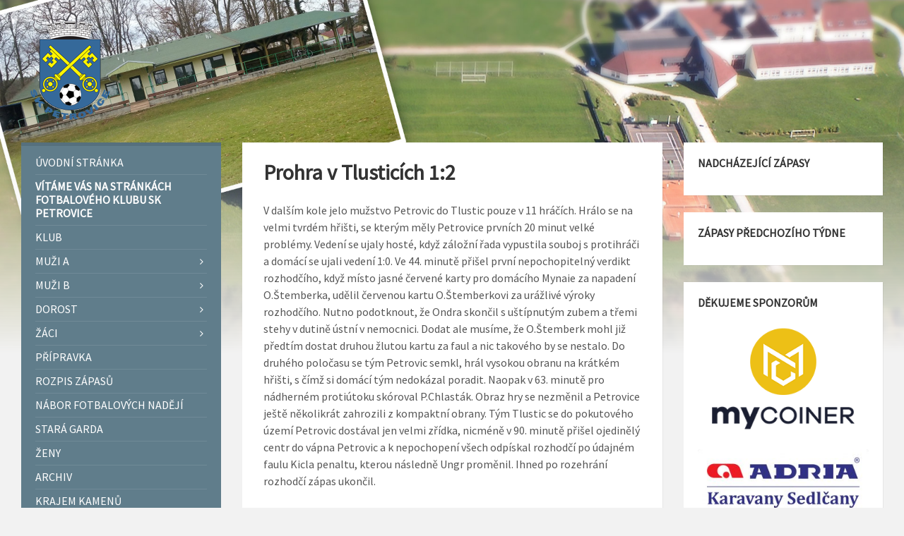

--- FILE ---
content_type: text/html; charset=UTF-8
request_url: https://skpetrovice.cz/2021/10/05/prohra-v-tlusticich-12/
body_size: 8446
content:
<!DOCTYPE html><html lang="cs"><head data-template-uri="https://skpetrovice.cz/wp-content/themes/townpress"><meta http-equiv="Content-Type" content="text/html; charset=UTF-8" /><meta name="viewport" content="width=device-width, initial-scale=1.0"><link rel="profile" href="http://gmpg.org/xfn/11" /><link rel="pingback" href="https://skpetrovice.cz/xmlrpc.php" /><link media="all" href="https://skpetrovice.cz/wp-content/cache/autoptimize/css/autoptimize_f4a917670079e428a71ec4e6568733ac.css" rel="stylesheet"><title>Prohra v Tlusticích 1:2 | SKPetrovice</title><meta name='robots' content='max-image-preview:large' /><link rel='dns-prefetch' href='//fonts.googleapis.com' /><link rel='preconnect' href='https://fonts.gstatic.com' crossorigin /><link rel="alternate" type="application/rss+xml" title="SKPetrovice &raquo; RSS zdroj" href="https://skpetrovice.cz/feed/" /><link rel="alternate" type="application/rss+xml" title="SKPetrovice &raquo; RSS komentářů" href="https://skpetrovice.cz/comments/feed/" /><link rel="alternate" title="oEmbed (JSON)" type="application/json+oembed" href="https://skpetrovice.cz/wp-json/oembed/1.0/embed?url=https%3A%2F%2Fskpetrovice.cz%2F2021%2F10%2F05%2Fprohra-v-tlusticich-12%2F" /><link rel="alternate" title="oEmbed (XML)" type="text/xml+oembed" href="https://skpetrovice.cz/wp-json/oembed/1.0/embed?url=https%3A%2F%2Fskpetrovice.cz%2F2021%2F10%2F05%2Fprohra-v-tlusticich-12%2F&#038;format=xml" /><link rel="preload" as="style" href="https://fonts.googleapis.com/css?family=Source%20Sans%20Pro:400&#038;display=swap&#038;ver=6.9" /><link rel="stylesheet" href="https://fonts.googleapis.com/css?family=Source%20Sans%20Pro:400&#038;display=swap&#038;ver=6.9" media="print" onload="this.media='all'"><noscript><link rel="stylesheet" href="https://fonts.googleapis.com/css?family=Source%20Sans%20Pro:400&#038;display=swap&#038;ver=6.9" /></noscript><script type="text/javascript" src="https://skpetrovice.cz/wp-includes/js/jquery/jquery.min.js" id="jquery-core-js"></script> <link rel="https://api.w.org/" href="https://skpetrovice.cz/wp-json/" /><link rel="alternate" title="JSON" type="application/json" href="https://skpetrovice.cz/wp-json/wp/v2/posts/3998" /><link rel="EditURI" type="application/rsd+xml" title="RSD" href="https://skpetrovice.cz/xmlrpc.php?rsd" /><meta name="generator" content="WordPress 6.9" /><link rel="canonical" href="https://skpetrovice.cz/2021/10/05/prohra-v-tlusticich-12/" /><link rel='shortlink' href='https://skpetrovice.cz/?p=3998' /><meta name="generator" content="Redux 4.5.9" /><meta name="generator" content="Powered by Visual Composer - drag and drop page builder for WordPress."/> <!--[if lte IE 9]><link rel="stylesheet" type="text/css" href="https://skpetrovice.cz/wp-content/plugins/js_composer/assets/css/vc_lte_ie9.min.css" media="screen"><![endif]--><!--[if IE  8]><link rel="stylesheet" type="text/css" href="https://skpetrovice.cz/wp-content/plugins/js_composer/assets/css/vc-ie8.min.css" media="screen"><![endif]--><!--[if lte IE 9]><link rel="stylesheet" type="text/css" href="https://skpetrovice.cz/wp-content/themes/townpress/library/css/oldie.css"><![endif]--><!--[if lt IE 9]><script src="https://skpetrovice.cz/wp-content/themes/townpress/library/js/html5.min.js"></script><![endif]--><!--[if lt IE 9]><script src="https://skpetrovice.cz/wp-content/themes/townpress/library/js/respond.min.js"></script><![endif]--><noscript><style type="text/css">.wpb_animate_when_almost_visible { opacity: 1; }</style></noscript></head><body class="wp-singular post-template-default single single-post postid-3998 single-format-standard wp-theme-townpress wp-child-theme-townpress-child  m-has-header-bg wpb-js-composer js-comp-ver-4.12.1 vc_responsive"><header id="header"><div class="header-inner"><div class="header-content"><div class="c-container"><div class="header-content-inner"><div class="header-branding m-small-logo"> <a href="https://skpetrovice.cz"><span><img src="https://skpetrovice.cz/wp-content/uploads/2019/08/SK-petrovice-logo.png"
 alt="SKPetrovice"></span></a></div><div class="header-toggle-holder"> <button class="header-toggle" type="button"> <i class="ico-open tp tp-menu"></i> <i class="ico-close tp tp-cross"></i> <span>Menu</span> </button></div><div class="header-menu"><nav class="main-menu"><ul id="menu-sk-petrovice-z-s" class="menu-items clearfix"><li id="menu-item-3862" class="menu-item menu-item-type-custom menu-item-object-custom menu-item-home menu-item-3862"><a href="https://skpetrovice.cz/">Úvodní stránka</a></li><li id="menu-item-3863" class="menu-item menu-item-type-post_type menu-item-object-page current_page_parent menu-item-3863"><a href="https://skpetrovice.cz/hlavni-strana/">Vítáme Vás na stránkách fotbalového klubu SK Petrovice</a></li><li id="menu-item-3828" class="menu-item menu-item-type-post_type menu-item-object-page menu-item-3828"><a href="https://skpetrovice.cz/klub/">Klub</a></li><li id="menu-item-3831" class="menu-item menu-item-type-post_type menu-item-object-page menu-item-has-children menu-item-3831"><a href="https://skpetrovice.cz/muzi-a/">Muži A</a><ul class="sub-menu"><li id="menu-item-3883" class="menu-item menu-item-type-post_type menu-item-object-page menu-item-3883"><a href="https://skpetrovice.cz/muzi-a/soupiska-a-muzstva/">Soupiska “A” mužstva</a></li><li id="menu-item-3832" class="menu-item menu-item-type-post_type menu-item-object-page menu-item-3832"><a href="https://skpetrovice.cz/muzi-a/muzi-a-archiv-20042005/">Muži A – archiv 2004/2005</a></li><li id="menu-item-3833" class="menu-item menu-item-type-post_type menu-item-object-page menu-item-3833"><a href="https://skpetrovice.cz/muzi-a/muzi-a-archiv-20052006/">Muži A – archiv 2005/2006</a></li><li id="menu-item-3834" class="menu-item menu-item-type-post_type menu-item-object-page menu-item-3834"><a href="https://skpetrovice.cz/muzi-a/muzi-a-archiv-20062007/">Muži A – archiv 2006/2007</a></li><li id="menu-item-3835" class="menu-item menu-item-type-post_type menu-item-object-page menu-item-3835"><a href="https://skpetrovice.cz/muzi-a/muzi-a-archiv-20072008/">Muži A – archiv 2007/2008</a></li><li id="menu-item-3836" class="menu-item menu-item-type-post_type menu-item-object-page menu-item-3836"><a href="https://skpetrovice.cz/muzi-a/muzi-a-archiv-20082009/">Muži A – archiv 2008/2009</a></li><li id="menu-item-3837" class="menu-item menu-item-type-post_type menu-item-object-page menu-item-3837"><a href="https://skpetrovice.cz/muzi-a/muzi-a-archiv-20092010/">Muži A – archiv 2009/2010</a></li><li id="menu-item-3838" class="menu-item menu-item-type-post_type menu-item-object-page menu-item-3838"><a href="https://skpetrovice.cz/muzi-a/muzi-a-archiv-20102011/">Muži A – archiv 2010/2011</a></li><li id="menu-item-3839" class="menu-item menu-item-type-post_type menu-item-object-page menu-item-3839"><a href="https://skpetrovice.cz/muzi-a/muzi-a-archiv-20112012/">Muži A – archiv 2011/2012</a></li><li id="menu-item-3840" class="menu-item menu-item-type-post_type menu-item-object-page menu-item-3840"><a href="https://skpetrovice.cz/muzi-a/muzi-a-archiv-20122013/">Muži A – archiv 2012/2013</a></li><li id="menu-item-3841" class="menu-item menu-item-type-post_type menu-item-object-page menu-item-3841"><a href="https://skpetrovice.cz/muzi-a/muzi-a-archiv-20132014/">Muži A – archiv 2013/2014</a></li><li id="menu-item-3842" class="menu-item menu-item-type-post_type menu-item-object-page menu-item-3842"><a href="https://skpetrovice.cz/muzi-a/muzi-a-archiv-20142015/">Muži A – archiv 2014/2015</a></li><li id="menu-item-3843" class="menu-item menu-item-type-post_type menu-item-object-page menu-item-3843"><a href="https://skpetrovice.cz/muzi-a/muzi-a-archiv-20152016/">Muži A – archiv 2015/2016</a></li><li id="menu-item-3844" class="menu-item menu-item-type-post_type menu-item-object-page menu-item-3844"><a href="https://skpetrovice.cz/muzi-a/muzi-a-archiv-20162017/">Muži A – archiv 2016/2017</a></li><li id="menu-item-3845" class="menu-item menu-item-type-post_type menu-item-object-page menu-item-3845"><a href="https://skpetrovice.cz/muzi-a/muzi-a-archiv-20172018/">Muži A – archiv 2017/2018</a></li></ul></li><li id="menu-item-3846" class="menu-item menu-item-type-post_type menu-item-object-page menu-item-has-children menu-item-3846"><a href="https://skpetrovice.cz/muzi-b/">Muži B</a><ul class="sub-menu"><li id="menu-item-3847" class="menu-item menu-item-type-post_type menu-item-object-page menu-item-3847"><a href="https://skpetrovice.cz/muzi-b/muzi-b-archiv-20042005/">Muži B – archiv 2004/2005</a></li><li id="menu-item-3848" class="menu-item menu-item-type-post_type menu-item-object-page menu-item-3848"><a href="https://skpetrovice.cz/muzi-b/muzi-b-archiv-20052006/">Muži B – archiv 2005/2006</a></li><li id="menu-item-3849" class="menu-item menu-item-type-post_type menu-item-object-page menu-item-3849"><a href="https://skpetrovice.cz/muzi-b/muzi-b-archiv-20062007/">Muži B – archiv 2006/2007</a></li><li id="menu-item-3850" class="menu-item menu-item-type-post_type menu-item-object-page menu-item-3850"><a href="https://skpetrovice.cz/muzi-b/muzi-b-archiv-20072008/">Muži B – archiv 2007/2008</a></li><li id="menu-item-3851" class="menu-item menu-item-type-post_type menu-item-object-page menu-item-3851"><a href="https://skpetrovice.cz/muzi-b/muzi-b-archiv-20082009/">Muži B – archiv 2008/2009</a></li><li id="menu-item-3852" class="menu-item menu-item-type-post_type menu-item-object-page menu-item-3852"><a href="https://skpetrovice.cz/muzi-b/muzi-b-archiv-20092010/">Muži B – archiv 2009/2010</a></li><li id="menu-item-3853" class="menu-item menu-item-type-post_type menu-item-object-page menu-item-3853"><a href="https://skpetrovice.cz/muzi-b/muzi-b-archiv-20102011/">Muži B – archiv 2010/2011</a></li><li id="menu-item-3854" class="menu-item menu-item-type-post_type menu-item-object-page menu-item-3854"><a href="https://skpetrovice.cz/muzi-b/muzi-b-archiv-20112012/">Muzi B – archiv 2011/2012</a></li><li id="menu-item-3855" class="menu-item menu-item-type-post_type menu-item-object-page menu-item-3855"><a href="https://skpetrovice.cz/muzi-b/muzi-b-archiv-20122013/">Muži B – archiv 2012/2013</a></li><li id="menu-item-3856" class="menu-item menu-item-type-post_type menu-item-object-page menu-item-3856"><a href="https://skpetrovice.cz/muzi-b/muzi-b-archiv-20132014/">Muži B – archiv 2013/2014</a></li><li id="menu-item-3857" class="menu-item menu-item-type-post_type menu-item-object-page menu-item-3857"><a href="https://skpetrovice.cz/muzi-b/muzi-b-archiv-20152016/">Muži B – archiv 2015/2016</a></li><li id="menu-item-3858" class="menu-item menu-item-type-post_type menu-item-object-page menu-item-3858"><a href="https://skpetrovice.cz/muzi-b/muzi-b-archiv-20172018/">Muži B – archiv 2017/2018</a></li><li id="menu-item-3859" class="menu-item menu-item-type-post_type menu-item-object-page menu-item-3859"><a href="https://skpetrovice.cz/muzi-b/muzi-b-archiv-20162017/">Muži B – archiv 2016/2017</a></li></ul></li><li id="menu-item-3813" class="menu-item menu-item-type-post_type menu-item-object-page menu-item-has-children menu-item-3813"><a href="https://skpetrovice.cz/dorost/">Dorost</a><ul class="sub-menu"><li id="menu-item-3814" class="menu-item menu-item-type-post_type menu-item-object-page menu-item-3814"><a href="https://skpetrovice.cz/dorost/dorost-archiv-20042005/">Dorost – archiv 2004/2005</a></li><li id="menu-item-3815" class="menu-item menu-item-type-post_type menu-item-object-page menu-item-3815"><a href="https://skpetrovice.cz/dorost/dorost-archiv-20052006/">Dorost – archiv 2005/2006</a></li><li id="menu-item-3816" class="menu-item menu-item-type-post_type menu-item-object-page menu-item-3816"><a href="https://skpetrovice.cz/dorost/dorost-archiv-20062007/">Dorost – archiv 2006/2007</a></li><li id="menu-item-3817" class="menu-item menu-item-type-post_type menu-item-object-page menu-item-3817"><a href="https://skpetrovice.cz/dorost/dorost-archiv-20072008/">Dorost – archiv 2007/2008</a></li><li id="menu-item-3818" class="menu-item menu-item-type-post_type menu-item-object-page menu-item-3818"><a href="https://skpetrovice.cz/dorost/dorost-archiv-20082009/">Dorost – archiv 2008/2009</a></li><li id="menu-item-3819" class="menu-item menu-item-type-post_type menu-item-object-page menu-item-3819"><a href="https://skpetrovice.cz/dorost/dorost-archiv-20092010/">Dorost – archiv 2009/2010</a></li><li id="menu-item-3820" class="menu-item menu-item-type-post_type menu-item-object-page menu-item-3820"><a href="https://skpetrovice.cz/dorost/dorost-archiv-20102011/">Dorost – archiv 2010/2011</a></li><li id="menu-item-3821" class="menu-item menu-item-type-post_type menu-item-object-page menu-item-3821"><a href="https://skpetrovice.cz/dorost/dorost-archiv-20112012/">Dorost – archiv 2011/2012</a></li><li id="menu-item-3822" class="menu-item menu-item-type-post_type menu-item-object-page menu-item-3822"><a href="https://skpetrovice.cz/dorost/dorost-archiv-20122013/">Dorost – archiv 2012/2013</a></li><li id="menu-item-3823" class="menu-item menu-item-type-post_type menu-item-object-page menu-item-3823"><a href="https://skpetrovice.cz/dorost/dorost-archiv-20132014/">Dorost – archiv 2013/2014</a></li><li id="menu-item-3824" class="menu-item menu-item-type-post_type menu-item-object-page menu-item-3824"><a href="https://skpetrovice.cz/dorost/dorost-archiv-20142015/">Dorost – archiv 2014/2015</a></li><li id="menu-item-3825" class="menu-item menu-item-type-post_type menu-item-object-page menu-item-3825"><a href="https://skpetrovice.cz/dorost/dorost-archiv-20152016/">Dorost – archiv 2015/2016</a></li></ul></li><li id="menu-item-3866" class="menu-item menu-item-type-post_type menu-item-object-page menu-item-has-children menu-item-3866"><a href="https://skpetrovice.cz/zaci/">Žáci</a><ul class="sub-menu"><li id="menu-item-3867" class="menu-item menu-item-type-post_type menu-item-object-page menu-item-3867"><a href="https://skpetrovice.cz/zaci/zaci-archiv-20042005/">Žáci – archiv 2004/2005</a></li><li id="menu-item-3868" class="menu-item menu-item-type-post_type menu-item-object-page menu-item-3868"><a href="https://skpetrovice.cz/zaci/zaci-archiv-20052006/">Žáci – archiv 2005/2006</a></li><li id="menu-item-3869" class="menu-item menu-item-type-post_type menu-item-object-page menu-item-3869"><a href="https://skpetrovice.cz/zaci/zaci-archiv-20062007/">Žáci – archiv 2006/2007</a></li><li id="menu-item-3870" class="menu-item menu-item-type-post_type menu-item-object-page menu-item-3870"><a href="https://skpetrovice.cz/zaci/zaci-archiv-20072008/">Žáci – archiv 2007/2008</a></li><li id="menu-item-3871" class="menu-item menu-item-type-post_type menu-item-object-page menu-item-3871"><a href="https://skpetrovice.cz/zaci/zaci-archiv-20082009/">Žáci – archiv 2008/2009</a></li><li id="menu-item-3872" class="menu-item menu-item-type-post_type menu-item-object-page menu-item-3872"><a href="https://skpetrovice.cz/zaci/zaci-archiv-20092010/">Žáci – archiv 2009/2010</a></li><li id="menu-item-3873" class="menu-item menu-item-type-post_type menu-item-object-page menu-item-3873"><a href="https://skpetrovice.cz/zaci/zaci-archiv-20102011/">Žáci – archiv 2010/2011</a></li><li id="menu-item-3874" class="menu-item menu-item-type-post_type menu-item-object-page menu-item-3874"><a href="https://skpetrovice.cz/zaci/zaci-archiv-20112012/">Žáci – archiv 2011/2012</a></li><li id="menu-item-3875" class="menu-item menu-item-type-post_type menu-item-object-page menu-item-3875"><a href="https://skpetrovice.cz/zaci/zaci-archiv-20122013/">Žáci – archiv 2012/2013</a></li><li id="menu-item-3876" class="menu-item menu-item-type-post_type menu-item-object-page menu-item-3876"><a href="https://skpetrovice.cz/zaci/zaci-archiv-20132014/">Žáci – archiv 2013/2014</a></li><li id="menu-item-3877" class="menu-item menu-item-type-post_type menu-item-object-page menu-item-3877"><a href="https://skpetrovice.cz/zaci/zaci-archiv-20142015/">Žáci – archiv 2014/2015</a></li><li id="menu-item-3878" class="menu-item menu-item-type-post_type menu-item-object-page menu-item-3878"><a href="https://skpetrovice.cz/zaci/zaci-archi-20152016/">Žáci – archiv 2015/2016</a></li><li id="menu-item-3879" class="menu-item menu-item-type-post_type menu-item-object-page menu-item-3879"><a href="https://skpetrovice.cz/zaci/zaci-archiv-20172018/">Žáci – archiv 2017/2018</a></li><li id="menu-item-3880" class="menu-item menu-item-type-post_type menu-item-object-page menu-item-3880"><a href="https://skpetrovice.cz/zaci/zaci-archiv-20162017/">Žáci – archiv 2016/2017</a></li><li id="menu-item-3881" class="menu-item menu-item-type-post_type menu-item-object-page menu-item-3881"><a href="https://skpetrovice.cz/zajimave-odkazy/">Zajímavé odkazy</a></li></ul></li><li id="menu-item-3861" class="menu-item menu-item-type-post_type menu-item-object-page menu-item-3861"><a href="https://skpetrovice.cz/pripravka/">Přípravka</a></li><li id="menu-item-3961" class="menu-item menu-item-type-post_type menu-item-object-page menu-item-3961"><a href="https://skpetrovice.cz/rozpis-zapasu/">Rozpis zápasů</a></li><li id="menu-item-3860" class="menu-item menu-item-type-post_type menu-item-object-page menu-item-3860"><a href="https://skpetrovice.cz/nabor-fotbalovych-nadeji/">Nábor fotbalových nadějí</a></li><li id="menu-item-3865" class="menu-item menu-item-type-post_type menu-item-object-page menu-item-3865"><a href="https://skpetrovice.cz/stara-garda/">Stará garda</a></li><li id="menu-item-3882" class="menu-item menu-item-type-post_type menu-item-object-page menu-item-3882"><a href="https://skpetrovice.cz/zeny/">Ženy</a></li><li id="menu-item-3812" class="menu-item menu-item-type-post_type menu-item-object-page menu-item-3812"><a href="https://skpetrovice.cz/archiv/">Archiv</a></li><li id="menu-item-4056" class="menu-item menu-item-type-custom menu-item-object-custom menu-item-4056"><a href="https://krajemkamenu.cz">Krajem Kamenů</a></li><li id="menu-item-3826" class="menu-item menu-item-type-post_type menu-item-object-page menu-item-3826"><a href="https://skpetrovice.cz/fotogalerie/">Fotogalerie</a></li><li id="menu-item-3827" class="menu-item menu-item-type-post_type menu-item-object-page menu-item-3827"><a href="https://skpetrovice.cz/historie/">Historie</a></li><li id="menu-item-3864" class="menu-item menu-item-type-post_type menu-item-object-page menu-item-3864"><a href="https://skpetrovice.cz/sponzoring/">Sponzoring</a></li><li id="menu-item-3829" class="menu-item menu-item-type-post_type menu-item-object-page menu-item-3829"><a href="https://skpetrovice.cz/adresa/">Kontakt</a></li></ul></nav></div></div></div></div></div></header><div class="header-bg"><div class="header-image" data-autoplay="5"><div class="image-layer" style="background-image: url( 'https://skpetrovice.cz/wp-content/uploads/2016/12/let-022-v2-5.jpg' );"></div></div></div><div id="core" class="post-3998 post type-post status-publish format-standard hentry category-aktuality"><div class="c-container"><div class="row"><div class="col-md-6 middle-column col-md-push-3"><div id="page-content"><div class="article-single-page article-page"><article class="article post-3998 post type-post status-publish format-standard hentry category-aktuality"><div class="c-content-box m-no-padding article-inner"><div class="article-core"><div class="article-content"><div class="article-content-inner"><h1>Prohra v Tlusticích 1:2</h1><p>V dalším kole jelo mužstvo Petrovic do Tlustic pouze v 11 hráčích. Hrálo se na velmi tvrdém hřišti, se kterým měly Petrovice prvních 20 minut velké problémy. Vedení se ujaly hosté, když záložní řada vypustila souboj s protihráči a domácí se ujali vedení 1:0. Ve 44. minutě přišel první nepochopitelný verdikt rozhodčího, když místo jasné červené karty pro domácího Mynaie za napadení O.Štemberka, udělil červenou kartu O.Štemberkovi za urážlivé výroky rozhodčího. Nutno podotknout, že Ondra skončil s uštípnutým zubem a třemi stehy v dutině ústní v nemocnici. Dodat ale musíme, že O.Štemberk mohl již předtím dostat druhou žlutou kartu za faul a nic takového by se nestalo. Do druhého poločasu se tým Petrovic semkl, hrál vysokou obranu na krátkém hřišti, s čímž si domácí tým nedokázal poradit. Naopak v 63. minutě pro nádherném protiútoku skóroval P.Chlasták. Obraz hry se nezměnil a Petrovice ještě několikrát zahrozili z kompaktní obrany. Tým Tlustic se do pokutového území Petrovic dostával jen velmi zřídka, nicméně v 90. minutě přišel ojedinělý centr do vápna Petrovic a k nepochopení všech odpískal rozhodčí po údajném faulu Kicla penaltu, kterou následně Ungr proměnil. Ihned po rozehrání rozhodčí zápas ukončil.</p><p>Bohužel, i přes velmi dobrý a skvěle odmakaný druhý poločas si Petrovice neodvezli po zásazích rozhodčích ani bod. Trenér Filip Škoch nicméně musel poděkovat všem hráčům, neboť bojovali i v 10ti celý poločas a navíc soupeře k ničemu nepouštěli.</p><p>Další zápas hrajeme v neděli doma proti Čisovicím.</p><p><span class="t-uppercase">STŘELCI:</span> 33. Spousta David, 90. Ungr Jan (pen.) &#8211; 63. Chlasták Petr</p><p>Zrůbek &#8211; Kubíček, Štemberk Š, Kicl, Mašata, Dvořák, Kašpar, Štemberk O, Schwarz, Chlasták P, Podlipský P</p></div></div></div><div class="article-footer"><div class="article-footer-inner"><div class="article-date"> <i class="ico tp tp-clock2"></i> <span class="article-date-holder"> 10/05/2021 </span></div></div></div></div></article></div></div><hr class="c-separator m-margin-top-small m-margin-bottom-small m-transparent hidden-lg hidden-md"></div><div class="col-md-3 left-column col-md-pull-6"><div class="side-menu m-left-side m-show-submenu"><nav class="main-menu"><ul id="menu-sk-petrovice-z-s-1" class="menu-items clearfix"><li class="menu-item menu-item-type-custom menu-item-object-custom menu-item-home menu-item-3862"><a href="https://skpetrovice.cz/">Úvodní stránka</a></li><li class="menu-item menu-item-type-post_type menu-item-object-page current_page_parent menu-item-3863"><a href="https://skpetrovice.cz/hlavni-strana/">Vítáme Vás na stránkách fotbalového klubu SK Petrovice</a></li><li class="menu-item menu-item-type-post_type menu-item-object-page menu-item-3828"><a href="https://skpetrovice.cz/klub/">Klub</a></li><li class="menu-item menu-item-type-post_type menu-item-object-page menu-item-has-children menu-item-3831"><a href="https://skpetrovice.cz/muzi-a/">Muži A</a><ul class="sub-menu"><li class="menu-item menu-item-type-post_type menu-item-object-page menu-item-3883"><a href="https://skpetrovice.cz/muzi-a/soupiska-a-muzstva/">Soupiska “A” mužstva</a></li><li class="menu-item menu-item-type-post_type menu-item-object-page menu-item-3832"><a href="https://skpetrovice.cz/muzi-a/muzi-a-archiv-20042005/">Muži A – archiv 2004/2005</a></li><li class="menu-item menu-item-type-post_type menu-item-object-page menu-item-3833"><a href="https://skpetrovice.cz/muzi-a/muzi-a-archiv-20052006/">Muži A – archiv 2005/2006</a></li><li class="menu-item menu-item-type-post_type menu-item-object-page menu-item-3834"><a href="https://skpetrovice.cz/muzi-a/muzi-a-archiv-20062007/">Muži A – archiv 2006/2007</a></li><li class="menu-item menu-item-type-post_type menu-item-object-page menu-item-3835"><a href="https://skpetrovice.cz/muzi-a/muzi-a-archiv-20072008/">Muži A – archiv 2007/2008</a></li><li class="menu-item menu-item-type-post_type menu-item-object-page menu-item-3836"><a href="https://skpetrovice.cz/muzi-a/muzi-a-archiv-20082009/">Muži A – archiv 2008/2009</a></li><li class="menu-item menu-item-type-post_type menu-item-object-page menu-item-3837"><a href="https://skpetrovice.cz/muzi-a/muzi-a-archiv-20092010/">Muži A – archiv 2009/2010</a></li><li class="menu-item menu-item-type-post_type menu-item-object-page menu-item-3838"><a href="https://skpetrovice.cz/muzi-a/muzi-a-archiv-20102011/">Muži A – archiv 2010/2011</a></li><li class="menu-item menu-item-type-post_type menu-item-object-page menu-item-3839"><a href="https://skpetrovice.cz/muzi-a/muzi-a-archiv-20112012/">Muži A – archiv 2011/2012</a></li><li class="menu-item menu-item-type-post_type menu-item-object-page menu-item-3840"><a href="https://skpetrovice.cz/muzi-a/muzi-a-archiv-20122013/">Muži A – archiv 2012/2013</a></li><li class="menu-item menu-item-type-post_type menu-item-object-page menu-item-3841"><a href="https://skpetrovice.cz/muzi-a/muzi-a-archiv-20132014/">Muži A – archiv 2013/2014</a></li><li class="menu-item menu-item-type-post_type menu-item-object-page menu-item-3842"><a href="https://skpetrovice.cz/muzi-a/muzi-a-archiv-20142015/">Muži A – archiv 2014/2015</a></li><li class="menu-item menu-item-type-post_type menu-item-object-page menu-item-3843"><a href="https://skpetrovice.cz/muzi-a/muzi-a-archiv-20152016/">Muži A – archiv 2015/2016</a></li><li class="menu-item menu-item-type-post_type menu-item-object-page menu-item-3844"><a href="https://skpetrovice.cz/muzi-a/muzi-a-archiv-20162017/">Muži A – archiv 2016/2017</a></li><li class="menu-item menu-item-type-post_type menu-item-object-page menu-item-3845"><a href="https://skpetrovice.cz/muzi-a/muzi-a-archiv-20172018/">Muži A – archiv 2017/2018</a></li></ul></li><li class="menu-item menu-item-type-post_type menu-item-object-page menu-item-has-children menu-item-3846"><a href="https://skpetrovice.cz/muzi-b/">Muži B</a><ul class="sub-menu"><li class="menu-item menu-item-type-post_type menu-item-object-page menu-item-3847"><a href="https://skpetrovice.cz/muzi-b/muzi-b-archiv-20042005/">Muži B – archiv 2004/2005</a></li><li class="menu-item menu-item-type-post_type menu-item-object-page menu-item-3848"><a href="https://skpetrovice.cz/muzi-b/muzi-b-archiv-20052006/">Muži B – archiv 2005/2006</a></li><li class="menu-item menu-item-type-post_type menu-item-object-page menu-item-3849"><a href="https://skpetrovice.cz/muzi-b/muzi-b-archiv-20062007/">Muži B – archiv 2006/2007</a></li><li class="menu-item menu-item-type-post_type menu-item-object-page menu-item-3850"><a href="https://skpetrovice.cz/muzi-b/muzi-b-archiv-20072008/">Muži B – archiv 2007/2008</a></li><li class="menu-item menu-item-type-post_type menu-item-object-page menu-item-3851"><a href="https://skpetrovice.cz/muzi-b/muzi-b-archiv-20082009/">Muži B – archiv 2008/2009</a></li><li class="menu-item menu-item-type-post_type menu-item-object-page menu-item-3852"><a href="https://skpetrovice.cz/muzi-b/muzi-b-archiv-20092010/">Muži B – archiv 2009/2010</a></li><li class="menu-item menu-item-type-post_type menu-item-object-page menu-item-3853"><a href="https://skpetrovice.cz/muzi-b/muzi-b-archiv-20102011/">Muži B – archiv 2010/2011</a></li><li class="menu-item menu-item-type-post_type menu-item-object-page menu-item-3854"><a href="https://skpetrovice.cz/muzi-b/muzi-b-archiv-20112012/">Muzi B – archiv 2011/2012</a></li><li class="menu-item menu-item-type-post_type menu-item-object-page menu-item-3855"><a href="https://skpetrovice.cz/muzi-b/muzi-b-archiv-20122013/">Muži B – archiv 2012/2013</a></li><li class="menu-item menu-item-type-post_type menu-item-object-page menu-item-3856"><a href="https://skpetrovice.cz/muzi-b/muzi-b-archiv-20132014/">Muži B – archiv 2013/2014</a></li><li class="menu-item menu-item-type-post_type menu-item-object-page menu-item-3857"><a href="https://skpetrovice.cz/muzi-b/muzi-b-archiv-20152016/">Muži B – archiv 2015/2016</a></li><li class="menu-item menu-item-type-post_type menu-item-object-page menu-item-3858"><a href="https://skpetrovice.cz/muzi-b/muzi-b-archiv-20172018/">Muži B – archiv 2017/2018</a></li><li class="menu-item menu-item-type-post_type menu-item-object-page menu-item-3859"><a href="https://skpetrovice.cz/muzi-b/muzi-b-archiv-20162017/">Muži B – archiv 2016/2017</a></li></ul></li><li class="menu-item menu-item-type-post_type menu-item-object-page menu-item-has-children menu-item-3813"><a href="https://skpetrovice.cz/dorost/">Dorost</a><ul class="sub-menu"><li class="menu-item menu-item-type-post_type menu-item-object-page menu-item-3814"><a href="https://skpetrovice.cz/dorost/dorost-archiv-20042005/">Dorost – archiv 2004/2005</a></li><li class="menu-item menu-item-type-post_type menu-item-object-page menu-item-3815"><a href="https://skpetrovice.cz/dorost/dorost-archiv-20052006/">Dorost – archiv 2005/2006</a></li><li class="menu-item menu-item-type-post_type menu-item-object-page menu-item-3816"><a href="https://skpetrovice.cz/dorost/dorost-archiv-20062007/">Dorost – archiv 2006/2007</a></li><li class="menu-item menu-item-type-post_type menu-item-object-page menu-item-3817"><a href="https://skpetrovice.cz/dorost/dorost-archiv-20072008/">Dorost – archiv 2007/2008</a></li><li class="menu-item menu-item-type-post_type menu-item-object-page menu-item-3818"><a href="https://skpetrovice.cz/dorost/dorost-archiv-20082009/">Dorost – archiv 2008/2009</a></li><li class="menu-item menu-item-type-post_type menu-item-object-page menu-item-3819"><a href="https://skpetrovice.cz/dorost/dorost-archiv-20092010/">Dorost – archiv 2009/2010</a></li><li class="menu-item menu-item-type-post_type menu-item-object-page menu-item-3820"><a href="https://skpetrovice.cz/dorost/dorost-archiv-20102011/">Dorost – archiv 2010/2011</a></li><li class="menu-item menu-item-type-post_type menu-item-object-page menu-item-3821"><a href="https://skpetrovice.cz/dorost/dorost-archiv-20112012/">Dorost – archiv 2011/2012</a></li><li class="menu-item menu-item-type-post_type menu-item-object-page menu-item-3822"><a href="https://skpetrovice.cz/dorost/dorost-archiv-20122013/">Dorost – archiv 2012/2013</a></li><li class="menu-item menu-item-type-post_type menu-item-object-page menu-item-3823"><a href="https://skpetrovice.cz/dorost/dorost-archiv-20132014/">Dorost – archiv 2013/2014</a></li><li class="menu-item menu-item-type-post_type menu-item-object-page menu-item-3824"><a href="https://skpetrovice.cz/dorost/dorost-archiv-20142015/">Dorost – archiv 2014/2015</a></li><li class="menu-item menu-item-type-post_type menu-item-object-page menu-item-3825"><a href="https://skpetrovice.cz/dorost/dorost-archiv-20152016/">Dorost – archiv 2015/2016</a></li></ul></li><li class="menu-item menu-item-type-post_type menu-item-object-page menu-item-has-children menu-item-3866"><a href="https://skpetrovice.cz/zaci/">Žáci</a><ul class="sub-menu"><li class="menu-item menu-item-type-post_type menu-item-object-page menu-item-3867"><a href="https://skpetrovice.cz/zaci/zaci-archiv-20042005/">Žáci – archiv 2004/2005</a></li><li class="menu-item menu-item-type-post_type menu-item-object-page menu-item-3868"><a href="https://skpetrovice.cz/zaci/zaci-archiv-20052006/">Žáci – archiv 2005/2006</a></li><li class="menu-item menu-item-type-post_type menu-item-object-page menu-item-3869"><a href="https://skpetrovice.cz/zaci/zaci-archiv-20062007/">Žáci – archiv 2006/2007</a></li><li class="menu-item menu-item-type-post_type menu-item-object-page menu-item-3870"><a href="https://skpetrovice.cz/zaci/zaci-archiv-20072008/">Žáci – archiv 2007/2008</a></li><li class="menu-item menu-item-type-post_type menu-item-object-page menu-item-3871"><a href="https://skpetrovice.cz/zaci/zaci-archiv-20082009/">Žáci – archiv 2008/2009</a></li><li class="menu-item menu-item-type-post_type menu-item-object-page menu-item-3872"><a href="https://skpetrovice.cz/zaci/zaci-archiv-20092010/">Žáci – archiv 2009/2010</a></li><li class="menu-item menu-item-type-post_type menu-item-object-page menu-item-3873"><a href="https://skpetrovice.cz/zaci/zaci-archiv-20102011/">Žáci – archiv 2010/2011</a></li><li class="menu-item menu-item-type-post_type menu-item-object-page menu-item-3874"><a href="https://skpetrovice.cz/zaci/zaci-archiv-20112012/">Žáci – archiv 2011/2012</a></li><li class="menu-item menu-item-type-post_type menu-item-object-page menu-item-3875"><a href="https://skpetrovice.cz/zaci/zaci-archiv-20122013/">Žáci – archiv 2012/2013</a></li><li class="menu-item menu-item-type-post_type menu-item-object-page menu-item-3876"><a href="https://skpetrovice.cz/zaci/zaci-archiv-20132014/">Žáci – archiv 2013/2014</a></li><li class="menu-item menu-item-type-post_type menu-item-object-page menu-item-3877"><a href="https://skpetrovice.cz/zaci/zaci-archiv-20142015/">Žáci – archiv 2014/2015</a></li><li class="menu-item menu-item-type-post_type menu-item-object-page menu-item-3878"><a href="https://skpetrovice.cz/zaci/zaci-archi-20152016/">Žáci – archiv 2015/2016</a></li><li class="menu-item menu-item-type-post_type menu-item-object-page menu-item-3879"><a href="https://skpetrovice.cz/zaci/zaci-archiv-20172018/">Žáci – archiv 2017/2018</a></li><li class="menu-item menu-item-type-post_type menu-item-object-page menu-item-3880"><a href="https://skpetrovice.cz/zaci/zaci-archiv-20162017/">Žáci – archiv 2016/2017</a></li><li class="menu-item menu-item-type-post_type menu-item-object-page menu-item-3881"><a href="https://skpetrovice.cz/zajimave-odkazy/">Zajímavé odkazy</a></li></ul></li><li class="menu-item menu-item-type-post_type menu-item-object-page menu-item-3861"><a href="https://skpetrovice.cz/pripravka/">Přípravka</a></li><li class="menu-item menu-item-type-post_type menu-item-object-page menu-item-3961"><a href="https://skpetrovice.cz/rozpis-zapasu/">Rozpis zápasů</a></li><li class="menu-item menu-item-type-post_type menu-item-object-page menu-item-3860"><a href="https://skpetrovice.cz/nabor-fotbalovych-nadeji/">Nábor fotbalových nadějí</a></li><li class="menu-item menu-item-type-post_type menu-item-object-page menu-item-3865"><a href="https://skpetrovice.cz/stara-garda/">Stará garda</a></li><li class="menu-item menu-item-type-post_type menu-item-object-page menu-item-3882"><a href="https://skpetrovice.cz/zeny/">Ženy</a></li><li class="menu-item menu-item-type-post_type menu-item-object-page menu-item-3812"><a href="https://skpetrovice.cz/archiv/">Archiv</a></li><li class="menu-item menu-item-type-custom menu-item-object-custom menu-item-4056"><a href="https://krajemkamenu.cz">Krajem Kamenů</a></li><li class="menu-item menu-item-type-post_type menu-item-object-page menu-item-3826"><a href="https://skpetrovice.cz/fotogalerie/">Fotogalerie</a></li><li class="menu-item menu-item-type-post_type menu-item-object-page menu-item-3827"><a href="https://skpetrovice.cz/historie/">Historie</a></li><li class="menu-item menu-item-type-post_type menu-item-object-page menu-item-3864"><a href="https://skpetrovice.cz/sponzoring/">Sponzoring</a></li><li class="menu-item menu-item-type-post_type menu-item-object-page menu-item-3829"><a href="https://skpetrovice.cz/adresa/">Kontakt</a></li></ul></nav></div><aside id="primary-sidebar" class="sidebar"><div class="widget-list"><div id="text-1" class="widget widget_text"><div class="widget-inner"><h3 class="widget-title m-has-ico"><i class="widget-ico fa fa-comments"></i>Odkazy</h3><div class="textwidget"><p><a href="https://www.facebook.com/SK-Petrovice-128176380090/?ref=profile"><img src="https://skpetrovice.cz/wp-content/uploads/2016/10/FacebookA.png"></a></p><p><a href="https://www.facebook.com/SK-Petrovice-B-154400347927022/?fref=ts"><img src="https://skpetrovice.cz/wp-content/uploads/2016/10/FacebookB.png"></a></p><p><a href="https://www.facebook.com/skpetrovicezeny/?fref=ts"><img src="https://skpetrovice.cz/wp-content/uploads/2016/10/FacebookZeny.png"></a></p><p><a href="https://www.facebook.com/krajskyfotbal/?fref=ts"><img src="https://skpetrovice.cz/wp-content/uploads/2016/10/FacebookS.png"></a></p></div></div></div><div id="text-5" class="widget widget_text"><div class="widget-inner"><div class="textwidget"><a href="http://skpetrovice.cz/wp-content/uploads/2019/04/GDPR.pdf" target="_blank" rel="noopener">Zpracování osobních údajů</a></div></div></div></div></aside></div><div class="col-md-3 right-column"><aside id="secondary-sidebar" class="sidebar"><div class="widget-list"><div id="text-10" class="widget widget_text"><div class="widget-inner"><h3 class="widget-title">Nadcházející zápasy</h3><div class="textwidget"></div></div></div><div id="text-12" class="widget widget_text"><div class="widget-inner"><h3 class="widget-title">Zápasy předchozího týdne</h3><div class="textwidget"></div></div></div><div id="text-3" class="widget widget_text"><div class="widget-inner"><h3 class="widget-title">Děkujeme sponzorům</h3><div class="textwidget"><div style="text-align: center"><p> <a href="https://mycoiner.cz/cs?utm_source=skpetrovice&utm_medium=banner&utm_term=cze" target="_blank" rel="noopener"><img class="alignnone size-medium wp-image-5278" src="https://skpetrovice.cz/wp-content/uploads/2022/07/Mycoiner_banner.png" alt="Mycoiner" width="300" height="203" /></a></p><p> <a href="https://www.autovero.cz/" target="_blank" rel="noopener"><img class="alignnone size-medium wp-image-4671" src="https://petrovicefest.cz/wp-content/uploads/2020/06/Karavany-Subaru-logo-300x250.jpg" alt="" width="300" height="250" /></a></p><p> <a href="https://www.navyko.cz/" target="_blank" rel="noopener"><img class="alignnone size-medium wp-image-4642" src="https://petrovicefest.cz/wp-content/uploads/2020/06/Logo-NAVYKO-300x79.png" alt="" width="300" height="79" /></a></p><p> <a href="https://liva.cz" target="_blank" rel="noopener"><img class="alignnone size-full wp-image-5265" src="https://petrovicefest.cz/wp-content/uploads/2021/06/logo-LIVA-Since.png" alt="" width="300" height="112" /></a></p><p> <a href="https://virarosi.com" target="_blank" rel="noopener"><img class="alignnone size-medium wp-image-5267" src="https://petrovicefest.cz/wp-content/uploads/2021/06/Virarosi1-300x75.jpg" alt="" width="300" height="75" /></a></p><p> <a href="https://www.destinov.cz/" target="_blank" rel="noopener"><img class="alignnone size-medium wp-image-5273" src="https://petrovicefest.cz/wp-content/uploads/2021/06/milesov-300x79.png" alt="" width="300" height="189" /></a></p><p> <a href="http://balounovarestauraceubrizy.eu" target="_blank" rel="noopener"><img class="alignnone size-medium wp-image-5275" src="https://petrovicefest.cz/wp-content/uploads/2021/06/IMG-20210603-WA0012-300x212.jpg" alt="" width="300" height="212" /></a></p><p> <a href="https://kamykdaunen.cz/kariera/" target="_blank" rel="noopener"><img class="alignnone size-medium wp-image-5303" src="https://petrovicefest.cz/wp-content/uploads/2021/06/kamyk-300x51.jpg" alt="" width="300" height="51" /></a></p><p> <a href="https://www.autobaterietollinger.cz" target="_blank" rel="noopener"><img class="alignnone size-medium wp-image-5285" src="https://petrovicefest.cz/wp-content/uploads/2021/06/tellinger-300x84.jpg" alt="" width="300" height="84" /></a></p><p> <a href="https://www.biomasa-almea.cz/" target="_blank" rel="noopener"><img class="alignnone size-medium wp-image-5289" src="https://petrovicefest.cz/wp-content/uploads/2021/06/almea-300x148.jpg" alt="" width="300" height="148" /></a></p></div></div></div></div><div id="text-4" class="widget widget_text"><div class="widget-inner"><h3 class="widget-title">Aktuální tabulka A</h3><div class="textwidget"><iframe src="/grab/rip_a_widget.php" width="99%" marginwidth="0" marginheight="0" align="left" scrolling="no" frameborder="0" id="tabulka_a"></iframe><p><a href="http://skpetrovice.cz/muzi-a/">Podrobná tabulka</a></p> <script>jQuery(document).ready(function() {
  jQuery('#tabulka_a').load(function() {
    var table = jQuery('#tabulka_a').contents();
    table.find('td:not(:nth-child(-n+2))').remove();
    table.find('th:not(:nth-child(-n+2))').remove();
  });
});</script></div></div></div><div id="lsvr_events_widget-5" class="widget lsvr-events"><div class="widget-inner"><h3 class="widget-title m-has-ico"><i class="widget-ico tp tp-calendar-full"></i>Příští zápasy</h3><div class="widget-content"><p>V současnosti nejsou žádné údálosti.</p></div></div></div><div id="lsvr_events_widget-1" class="widget lsvr-events"><div class="widget-inner"><h3 class="widget-title m-has-ico"><i class="widget-ico tp tp-calendar-full"></i>Příští zápasy</h3><div class="widget-content"><p>V současnosti nejsou žádné údálosti.</p></div></div></div><div id="lsvr_gallery_featured_widget-3" class="widget lsvr-gallery-featured"><div class="widget-inner"><h3 class="widget-title m-has-ico"><i class="widget-ico tp tp-pictures"></i>Featured Gallery</h3><div class="widget-content"><div class="gallery-image" title="Petrovická pouť 2017"> <a href="https://skpetrovice.cz/galleries/petrovicka-pout-2017/"><img src="https://skpetrovice.cz/wp-content/uploads/2017/07/DSC_2863-1024x682.jpg" alt=""></a></div><p class="show-all-btn"> <a href="https://skpetrovice.cz/galleries/">See All Galleries</a></p></div></div></div></div></aside></div></div></div></div><footer id="footer"><div class="footer-bg"><div class="footer-inner"><div class="footer-top"><div class="c-container"><div id="bottom-panel" class="m-1-columns"><div class="bottom-panel-inner"><div class="row"><div class="widget-col col-md-12"><div id="text-2" class="widget widget_text"><hr class="c-separator m-transparent hidden-lg hidden-md"><div class="widget-inner"><h3 class="widget-title m-has-ico"><i class="widget-ico tp tp-envelope"></i>Kontakty</h3><div class="textwidget"><p>SK Petrovice<br /> 262 55 Petrovice u Sedlčan</p><p>Email: <a href="mailto:info@skpetrovice.cz">info@skpetrovice.cz</a></p></div></div></div></div></div></div></div></div></div><div class="footer-bottom"><div class="footer-bottom-inner"><div class="c-container"><div class="footer-text"><p>© 2016 SK Petrovice</p></div></div></div></div></div></div></footer> <var class="js-labels"
 data-mp-tClose="Close (Esc)"
 data-mp-tLoading="Loading..."
 data-mp-tPrev="Previous (Left arrow key)"
 data-mp-tNext="Next (Right arrow key)"
 data-mp-image-tError="The image could not be loaded."
 data-mp-ajax-tError="The content could not be loaded."
 data-bbp-forum="Forum"
 data-bbp-topic="Topic"
 data-bbp-topics="Topics"
 data-bbp-posts="Posts"
 data-bbp-freshness="Freshness"
 data-bbp-voices="Voices"
 data-bbp-author="Author"></var> <script type="speculationrules">{"prefetch":[{"source":"document","where":{"and":[{"href_matches":"/*"},{"not":{"href_matches":["/wp-*.php","/wp-admin/*","/wp-content/uploads/*","/wp-content/*","/wp-content/plugins/*","/wp-content/themes/townpress-child/*","/wp-content/themes/townpress/*","/*\\?(.+)"]}},{"not":{"selector_matches":"a[rel~=\"nofollow\"]"}},{"not":{"selector_matches":".no-prefetch, .no-prefetch a"}}]},"eagerness":"conservative"}]}</script> <script type="text/javascript" src="https://skpetrovice.cz/wp-includes/js/dist/hooks.min.js" id="wp-hooks-js"></script> <script type="text/javascript" src="https://skpetrovice.cz/wp-includes/js/dist/i18n.min.js" id="wp-i18n-js"></script> <script type="text/javascript" id="wp-i18n-js-after">wp.i18n.setLocaleData( { 'text direction\u0004ltr': [ 'ltr' ] } );
//# sourceURL=wp-i18n-js-after</script> <script type="text/javascript" id="contact-form-7-js-translations">( function( domain, translations ) {
	var localeData = translations.locale_data[ domain ] || translations.locale_data.messages;
	localeData[""].domain = domain;
	wp.i18n.setLocaleData( localeData, domain );
} )( "contact-form-7", {"translation-revision-date":"2025-12-03 20:20:51+0000","generator":"GlotPress\/4.0.3","domain":"messages","locale_data":{"messages":{"":{"domain":"messages","plural-forms":"nplurals=3; plural=(n == 1) ? 0 : ((n >= 2 && n <= 4) ? 1 : 2);","lang":"cs_CZ"},"This contact form is placed in the wrong place.":["Tento kontaktn\u00ed formul\u00e1\u0159 je um\u00edst\u011bn na \u0161patn\u00e9m m\u00edst\u011b."],"Error:":["Chyba:"]}},"comment":{"reference":"includes\/js\/index.js"}} );
//# sourceURL=contact-form-7-js-translations</script> <script type="text/javascript" id="contact-form-7-js-before">var wpcf7 = {
    "api": {
        "root": "https:\/\/skpetrovice.cz\/wp-json\/",
        "namespace": "contact-form-7\/v1"
    },
    "cached": 1
};
//# sourceURL=contact-form-7-js-before</script> <script defer src="https://skpetrovice.cz/wp-content/cache/autoptimize/js/autoptimize_f77b051aa52a0b43d79af6036e6c661d.js"></script></body></html>

--- FILE ---
content_type: text/html; charset=UTF-8
request_url: https://skpetrovice.cz/grab/rip_a_widget.php
body_size: 105
content:
<html>
 <head>
<meta charset="UTF-8">

<style>
td {
    font-family: Verdana,Geneva,Arial,Helvetica,sans-serif;
    font-size: 8px;
    line-height: 95%;
}

td:nth-child(2) {
}

</style>

</head> 
<body>

table
</body>
</html> 
